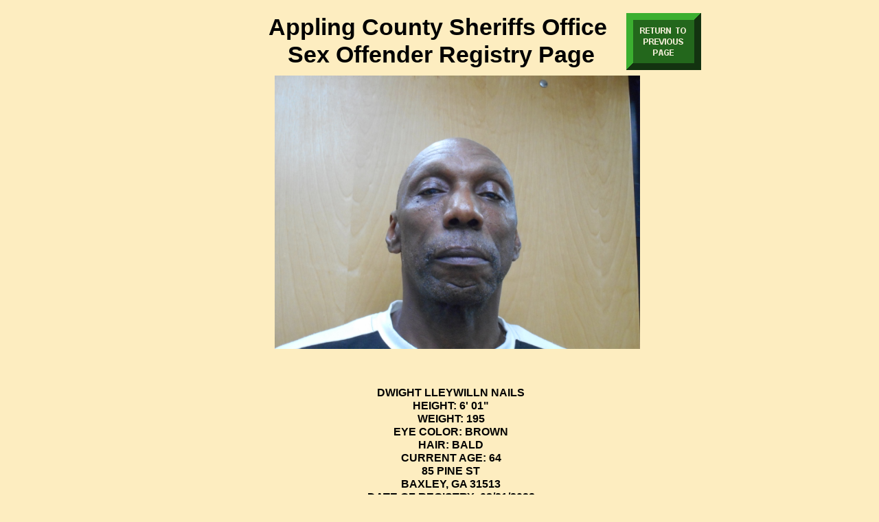

--- FILE ---
content_type: text/html
request_url: http://www.applingcoso.com/DNails.html
body_size: 2542
content:
<!DOCTYPE html>
<html>
	<head>
		<!-- <hs:metatags> -->
		<meta http-equiv="Content-Type" content="text/html; charset=UTF-8">
		<meta name="generator" content="Homestead SiteBuilder">
		<!-- </hs:metatags> -->
		
    
  
		<!-- <hs:title> -->
		<title>DNails</title>
		<!-- </hs:title> -->
		<script type="text/javascript">
			<!--
						function reDo() {
						        top.location.reload();
						}
						if (navigator.appName == 'Netscape' && parseInt(navigator.appVersion) < 5) {
						        top.onresize = reDo;
						}
						dom=document.getElementById
					//-->
		</script>
		<link rel="stylesheet" href="/~media/elements/Text/font_styles_ns4.css" type="text/css">
		<link rel="stylesheet" href="https://fonts.googleapis.com/css?family=Abril+Fatface|Allerta|Arvo|Bitter|Bree+Serif|Cabin|Cookie|Domine|Droid+Sans|Droid+Serif|Grand+Hotel|Josefin+Slab|Lato|Lobster|Lora|Merriweather|Monda|Montserrat|Offside|Old+Standard+TT|Open+Sans|Open+Sans+Condensed|Oswald|Playfair+Display|PT+Sans|PT+Serif|Raleway|Roboto|Roboto+Condensed|Roboto+Slab|Sanchez|Source+Sans+Pro|Tangerine|Ubuntu|Vollkorn|Yanone+Kaffeesatz" type="text/css">
		<style type="text/css">
			@import url(/~media/elements/Text/font_styles.css);
			div.lpxcenterpageouter { text-align: center; position: absolute; top: 0px; left: 0px; width: 100% }
			div.lpxcenterpageinner { position: relative; margin: 0 auto; text-align: left; width: 762px; }
		#footer
		{
			font-family:Arial;
			font-size:10px;
			color:#000000;
			padding: 20px 0 10px;
		}
		#footer a
		{
			color:#505050;
			text-decoration: underline;
		}
		</style>
		<script type="text/javascript">
			<!--
							var unique_id = new Array();
			var form_name = new Array();
			var required = new Array();
			var req_message = new Array();

						//-->
		</script>
		
		<script type="text/javascript" src="/~site/Elements/HCUser_Forms_Submit/FormValidation.js">
		</script>
	</head>
	<body bgcolor="#FDEDC0" link="#B91806" vlink="#999999" alink="#999999" onload="" id="element1" onunload="" scroll="auto">
		<noscript>
			<img height="40" width="373" border="0" alt="" src="/~media/elements/shared/javascript_disabled.gif">
		</noscript>
		<div class="lpxcenterpageouter"><div class="lpxcenterpageinner"><!-- <hs:element16> --><div id="element16" style="position: absolute; top: 19px; left: 123px; width: 520px; height: 84px; z-index: 0;"><div style="font-size: 1px; line-height: 1px;" align="center"><font face="Helvetica, Arial, sans-serif" color="#000000" class="size26 Helvetica26"><b>Appling County Sheriffs Office </b><br></font></div><div style="font-size: 1px; line-height: 1px;" align="center"><font face="Helvetica, Arial, sans-serif" color="#000000" class="size26 Helvetica26"><b>Sex Offender Registry Page</b><br></font></div></div><!-- </hs:element16> --><!-- <hs:element17> --><div id="element17" style="position: absolute; top: 19px; left: 653px; width: 109px; height: 83px; z-index: 1;"><a target="_self" href="SEXOFFENDER.html"><img height="83" width="109" style="display:block" border="0" alt="" title="" src="publishImages/DNails~~element17.png"></a></div><!-- </hs:element17> --><!-- <hs:element18> --><div id="element18" style="position: absolute; top: 110px; left: 141px; width: 532px; height: 398px; z-index: 2;"><div style="overflow: hidden; height: 398px; width: 532px; border: 0px solid #52A8EC; border-radius: 0px; box-shadow: none;"><img height="398" width="532" style="display: block; border-radius: 0px;" title="" alt="" src="DSCN3033.JPG" /></div></div><!-- </hs:element18> --><!-- <hs:element19> --><div id="element19" style="position: absolute; top: 562px; left: 159px; width: 477px; height: 266px; z-index: 3;"><div style="font-size: 1px; line-height: 1px;" align="center"><font face="Helvetica, Arial, sans-serif" color="#000000" class="size12 Helvetica12"><b>DWIGHT LLEYWILLN NAILS</b><br></font></div><div style="font-size: 1px; line-height: 1px;" align="center"><font face="Helvetica, Arial, sans-serif" color="#000000" class="size12 Helvetica12"><b>HEIGHT: 6&#39; 01&quot;</b><br></font></div><div style="font-size: 1px; line-height: 1px;" align="center"><font face="Helvetica, Arial, sans-serif" color="#000000" class="size12 Helvetica12"><b>WEIGHT: 195</b><br></font></div><div style="font-size: 1px; line-height: 1px;" align="center"><font face="Helvetica, Arial, sans-serif" color="#000000" class="size12 Helvetica12"><b>EYE COLOR: BROWN</b><br></font></div><div style="font-size: 1px; line-height: 1px;" align="center"><font face="Helvetica, Arial, sans-serif" color="#000000" class="size12 Helvetica12"><b>HAIR: BALD</b><br></font></div><div style="font-size: 1px; line-height: 1px;" align="center"><font face="Helvetica, Arial, sans-serif" color="#000000" class="size12 Helvetica12"><b>CURRENT AGE: 64</b><br></font></div><div style="font-size: 1px; line-height: 1px;" align="center"><font face="Helvetica, Arial, sans-serif" color="#000000" class="size12 Helvetica12"><b>85 PINE ST</b><br></font></div><div style="font-size: 1px; line-height: 1px;" align="center"><font face="Helvetica, Arial, sans-serif" color="#000000" class="size12 Helvetica12"><b>BAXLEY, GA 31513</b><br></font></div><div style="font-size: 1px; line-height: 1px;" align="center"><font face="Helvetica, Arial, sans-serif" color="#000000" class="size12 Helvetica12"><b>DATE OF REGISTRY: 08/21/2023</b><br></font></div><div style="font-size: 1px; line-height: 1px;" align="center"><font face="Helvetica, Arial, sans-serif" color="#000000" class="size12 Helvetica12"><b>CLASSIFICATION LEVEL: NOT LEVELED</b><br></font></div><div style="font-size: 1px; line-height: 1px;" align="center"><font face="Helvetica, Arial, sans-serif" color="#B91806" class="size12 Helvetica12"><b>CHILD MOLESTATION</b><br></font></div><div style="font-size: 1px; line-height: 1px;" align="center"><font face="Helvetica, Arial, sans-serif" color="#000000" class="size12 Helvetica12"><b>DATE OF CONVICTION: 2023/08/21</b><br></font></div><div style="font-size: 1px; line-height: 1px;" align="center"><font face="Helvetica, Arial, sans-serif" color="#000000" class="size12 Helvetica12"><b>APPLING COUNTY SUPERIOR COURT</b><br></font></div></div><!-- </hs:element19> --><!-- <hs:element20> --><div id="element20" style="position: absolute; top: 819px; left: 64px; width: 665px; height: 121px; z-index: 4;"><div style="font-size: 1px; line-height: 1px;" align="center"><font face="Helvetica, Arial, sans-serif" color="#000000" class="size12 Helvetica12"><b>Pursuant House Bill  1059, Effective July 1,2006 a copy of all Sex Offenders residing in each county is to be provided to each public or private school and placed in the Clerk of Superior Court Office in each county.</b><br></font></div><div style="font-size: 1px; line-height: 1px;" align="center"><font face="Helvetica, Arial, sans-serif" color="#000000" class="size12 Helvetica12"><b>A photograph has been provided of each offender with each persons address.</b><br></font></div><div style="font-size: 1px; line-height: 1px;" align="center"><font face="Helvetica, Arial, sans-serif" color="#000000" class="size12 Helvetica12"><b>Any questions regarding this matter, please feel free to contact the Appling County Sheriffs Office at (912) 367-8120. </b><br></font></div></div><!-- </hs:element20> --><!-- <hs:footer> --><div id="footer" style="position:absolute; top: 940px; left: 0px; width: 762px; text-align: center;"><span>Website Designed<script src="~globals/footer.js" type="text/javascript"></script> at Homestead&#153; <a target="_blank" href="https://www.homestead.com/">Get a Website</a> and <a target="_blank" href="https://listings.homestead.com">List Your Business</a></span></div><!-- </hs:footer> --></div></div>
		<!-- <hs:realtracker> -->
		<script type="text/javascript">
			var user='1751607207',pp='DNails',
			to=-360,cl=1,id='',r='https://web4.realtracker.com/';
		</script>
		<script src="/~site/Scripts_ExternalRedirect/ExternalRedirect.dll?CMD=CMDGetJavaScript&H_SITEID=RTK3&H_AltURL=%2F~site%2FRealTracker%2Fibc90006.js&HSGOTOURL=https%3A%2F%2Fweb4.realtracker.com%2Fnetpoll%2Fjs%2Fibc90006.js" type="text/javascript">
		</script>
		<noscript>
			<img height="1" width="1" border="0" alt="" src="/~site/Scripts_ExternalRedirect/ExternalRedirect.dll?CMD=CMDGetGif&H_SITEID=RTK4&H_AltURL=%2F~site%2Ftp.gif&H_HSGOTOURL=https%3A%2F%2Fweb4.realtracker.com%2Fnetpoll%2Fimulti.asp%3Fuser%3D1751607207%26pn%3D90006%26pp%3DDNails%26js%3D0%26b%3D0%26to%3D-360">
		</noscript>
		<!-- </hs:realtracker> -->
	</body>
</html>


--- FILE ---
content_type: application/javascript
request_url: http://www.applingcoso.com/~globals/footer.js
body_size: 215
content:
// footer.js
// stores the name to put into the footer copyright
var addCopyright = false;
var footerName = "Appling County Sheriffs Office";
if (addCopyright)
document.write(" by " + footerName + " &#169; 2025 ");
